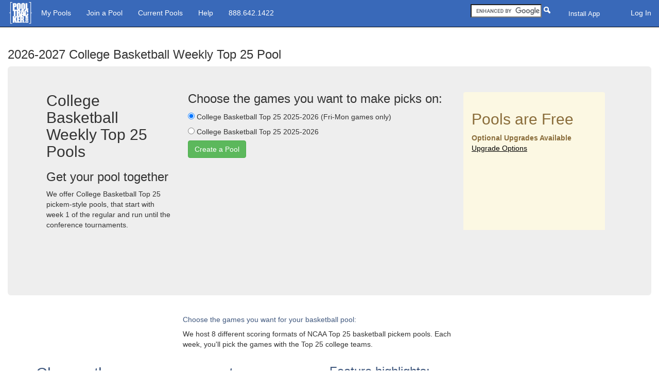

--- FILE ---
content_type: text/html
request_url: https://haywardlumber.pooltracker.com/game_info/ncaa-basketball-top-25-pickem.asp
body_size: 9269
content:

<!DOCTYPE html>
<html lang="en">
  <head>
    <meta charset="utf-8">
    <meta http-equiv="X-UA-Compatible" content="IE=edge">
    <meta name="viewport" content="width=device-width, initial-scale=1">
    <!-- The above 3 meta tags *must* come first in the head; any other head content must come *after* these tags -->
    
    
    
	<title>2026 College Basketball Weekly Top 25 Pool</title>
	<meta http-equiv="content-type" content="text/html;charset=utf-8">
    
      
	<meta name="description" content="College Basketball Weekly Top 25 Pools with Pooltracker.com is the leading provider of online basketball office pool picks. We offer the best College Top 25 2026-2027 basketball pool with online office pool web app for betting on and tracking the games." />
	<meta name="keywords" content="college basketball 2026-2027, Top 25, ncaa basketball, basketball pickem pool" />
    <meta property="og:description" content="College Basketball Weekly Top 25 Pools with Pooltracker.com is the leading provider of online basketball office pool picks. We offer the best College Top 25 2026-2027 basketball pool with online office pool web app for betting on and tracking the games." />
    <meta property="og:keywords" content="college basketball 2026-2027, Top 25, ncaa basketball, basketball pickem pool" />
    <meta property="og:locale" content="en_US" />


    
    <meta property="twitter:site" content="@pooltrackercs" />
    <meta name="twitter:creator" content="@harrijon" />
    <meta property="twitter:card" content="summary" />
    
      
	<meta name="robots" content="follow,index" />
	<meta name="revisit-after" content="7 days" />
      

    <meta name="mobile-web-app-capable" content="yes">
    <meta name="apple-mobile-web-app-capable" content="yes">
    <meta name="application-name" content="Pooltracker">
    <meta name="apple-mobile-web-app-title" content="Pooltracker">
    <meta name="theme-color" content="#3969b9">
    <meta name="msapplication-navbutton-color" content="#3969b9">
    <meta name="apple-mobile-web-app-status-bar-style" content="default">
    <meta name="msapplication-starturl" content="/_pwa/index.html">


    <link rel="icon" type="image/png" href="/favicon-32x32.png?v1l" sizes="32x32">
    <link rel="icon" type="image/png" href="/favicon-16x16.png?v1l" sizes="16x16">
    <link rel="manifest" href="/manifest.json?v=v1l">
    <link rel="mask-icon" href="/safari-pinned-tab.svg?v1l" color="#3969b9">
    <link rel="shortcut icon" href="/favicon.ico?v1l">

    <link type="image/png" rel="apple-touch-icon" href="/apple-touch-icon.png?v1l">
    <link type="image/png" rel="apple-touch-icon" sizes="152x152" href="/apple-touch-icon.png?v1l">
    <link type="image/png" rel="apple-touch-icon" sizes="180x180" href="/apple-touch-icon.png?v1l">
    <link type="image/png" rel="apple-touch-icon" sizes="167x167" href="/apple-touch-icon.png?v1l">

    <link rel="apple-touch-startup-image" href="/images/2019/AppImages/ios/ios-launchimage-640-1136.png?v1l" media="(device-width: 320px) and (device-height: 568px) and (-webkit-device-pixel-ratio: 2) and (orientation: portrait)">
    <link rel="apple-touch-startup-image" href="/images/2019/AppImages/ios/ios-launchimage-750-1334.png?v1l" media="(device-width: 375px) and (device-height: 667px) and (-webkit-device-pixel-ratio: 2) and (orientation: portrait)">
    <link rel="apple-touch-startup-image" href="/images/2019/AppImages/ios/ios-launchimage-1242-2208.png?v1l" media="(device-width: 414px) and (device-height: 736px) and (-webkit-device-pixel-ratio: 3) and (orientation: portrait)">
    <link rel="apple-touch-startup-image" href="/images/2019/AppImages/ios/ios-launchimage-1125-2436.png?v1l" media="(device-width: 375px) and (device-height: 812px) and (-webkit-device-pixel-ratio: 3) and (orientation: portrait)">
    <link rel="apple-touch-startup-image" href="/images/2019/AppImages/ios/ios-launchimage-1536-2048.png?v1l" media="(min-device-width: 768px) and (max-device-width: 1024px) and (-webkit-min-device-pixel-ratio: 2) and (orientation: portrait)">
    <link rel="apple-touch-startup-image" href="/images/2019/AppImages/ios/ios-launchimage-1668-2224.png?v1l" media="(min-device-width: 834px) and (max-device-width: 834px) and (-webkit-min-device-pixel-ratio: 2) and (orientation: portrait)">
    <link rel="apple-touch-startup-image" href="/images/2019/AppImages/ios/ios-launchimage-2048-2732.png?v1l" media="(min-device-width: 1024px) and (max-device-width: 1024px) and (-webkit-min-device-pixel-ratio: 2) and (orientation: portrait)">

<script>
    if ('serviceWorker' in navigator) {
        navigator.serviceWorker.register('/service-worker.js?v=1.v1l', { scope: '/' })
        .then(() => console.log('service worker installed'))
        .catch(err => console.log('Error', err));
    }
</script>

        


    <meta name="title" content="2026 College Basketball Weekly Top 25 Pool" />
    <meta property="og:title" content="2026 College Basketball Weekly Top 25 Pool" />
    <meta property="twitter:title" content="2026 College Basketball Weekly Top 25 Pool" />
    <meta property="twitter:description" content="College Basketball Weekly Top 25 Pools with Pooltracker.com is the leading provider of online basketball office pool picks. We offer the best College Top 25 2026-2027 basketball pool with online office pool web app for betting on and tracking the games." />
    

    <link rel="image_src" href="https://www.pooltracker.com/images/2016/pt_logo_inv_1000x1000_2016-12-16.jpg" />
    <meta property="og:image" content="https://www.pooltracker.com/images/2016/pt_logo_inv_1000x1000_2016-12-16.jpg" />
    <meta name="twitter:image" content="https://www.pooltracker.com/images/2016/pt_logo_inv_1000x1000_2016-12-16.jpg" />

    <meta property="article:publisher" content="https://www.facebook.com/Pooltracker/" />
    <meta property="fb:app_id" content="184366478258840" />
    <meta property="og:site_name" content="Pooltracker.com - Office Pools" />
    <meta property="og:url" content="https://www.pooltracker.com/" />


	<link rel="meta" href="https://www.pooltracker.com/labels.rdf" type="application/rdf+xml" title="ICRA labels" />
	<link href="https://plus.google.com/111672716260040690195" rel="publisher" />
	<meta http-equiv="PICS-Label" content='(PICS-1.1 "http://www.classify.org/safesurf/" L gen true for "http://www.pooltracker.com" r (SS~~000 6 SS~~00A 1))' />

    <link rel="p3pv1" href="/w3c/p3p.xml" />	
    
      
	<!-- Bootstrap -->
<style id="criticalBootstrap"> html {font-family: sans-serif;-ms-text-size-adjust: 100%;-webkit-text-size-adjust: 100%;}body {margin: 0;}nav {display: block;}a {background-color: transparent;}b {font-weight: 700;}h1 {font-size: 2em;margin: 0.67em 0;}img {border: 0;}hr {-webkit-box-sizing: content-box;-moz-box-sizing: content-box;box-sizing: content-box;height: 0;}button, input {color: inherit;font: inherit;margin: 0;}button {overflow: visible;}button {text-transform: none;}button {-webkit-appearance: button;}button::-moz-focus-inner, input::-moz-focus-inner {border: 0;padding: 0;}input {line-height: normal;}* {-webkit-box-sizing: border-box;-moz-box-sizing: border-box;box-sizing: border-box;}:after, :before {-webkit-box-sizing: border-box;-moz-box-sizing: border-box;box-sizing: border-box;}html {font-size: 10px;}body {font-family: "Helvetica Neue", Helvetica, Arial, sans-serif;font-size: 14px;line-height: 1.42857143;color: #333;background-color: #fff;}button, input {font-family: inherit;font-size: inherit;line-height: inherit;}a {color: #337ab7;text-decoration: none;}img {vertical-align: middle;}.img-circle {border-radius: 50%;}hr {margin-top: 20px;margin-bottom: 20px;border: 0;border-top: 1px solid #eee;}.sr-only {position: absolute;width: 1px;height: 1px;padding: 0;margin: -1px;overflow: hidden;clip: rect(0, 0, 0, 0);border: 0;}h1, h2, h3 {font-family: inherit;font-weight: 500;line-height: 1.1;color: inherit;}h1, h2, h3 {margin-top: 20px;margin-bottom: 10px;}h1 {font-size: 36px;}h2 {font-size: 30px;}h3 {font-size: 24px;}p {margin: 0 0 10px;}.small {font-size: 85%;}.text-center {text-align: center;}ul {margin-top: 0;margin-bottom: 10px;}.container {padding-right: 15px;padding-left: 15px;margin-right: auto;margin-left: auto;}@media (min-width: 768px) {.container {width: 750px;}.jumbotron .h1, .jumbotron h1 {font-size: 63px;}.container-fluid .jumbotron {padding-right: 60px;padding-left: 60px;}.jumbotron {padding-top: 48px;padding-bottom: 48px;}.col-sm-4 {width: 33.33333333%;}}@media (min-width: 992px) {.container {width: 970px;}}@media (min-width: 1200px) {.container {width: 1170px;}.jumbotron .container {min-height:385px;}}.container-fluid {padding-right: 15px;padding-left: 15px;margin-right: auto;margin-left: auto;}.row {margin-right: -15px;margin-left: -15px;width: 100%;}.col-lg-4, .col-md-12 {padding-right: 15px;padding-left: 15px;}@media (min-width: 992px) {[class*="col-"] {float: left;position: relative;min-height: 1px;padding-right: 15px;padding-left: 15px;}.col-lg-2, .col-md-2 {width: 16.66666667%;}.col-md-3 {width: 25%;}.col-lg-4, .col-md-4 {width: 33.33333333%;}.col-lg-6, .col-md-6 {width: 50%;}.col-lg-8, .col-md-8 {width: 66.66666667%;}.col-md-12 {width: 100%;}.col-md-offset-1 {margin-left: 8.33333333%;}.col-md-offset-2 {margin-left: 16.66666667%;}.col-md-offset-3 {margin-left: 25%;}}.btn {display: inline-block;margin-bottom: 0;font-weight: 400;text-align: center;white-space: nowrap;vertical-align: middle;-ms-touch-action: manipulation;touch-action: manipulation;background-image: none;border: 1px solid transparent;padding: 6px 12px;font-size: 14px;line-height: 1.42857143;border-radius: 4px;}.btn-default {color: #333;background-color: #fff;border-color: #ccc;}.btn-primary {color: #fff;background-color: #337ab7;border-color: #2e6da4;}.btn-success {color: #fff;background-color: #5cb85c;border-color: #4cae4c;}.btn-info {color: #fff;background-color: #5bc0de;border-color: #46b8da;}.collapse {display: none;}.nav {padding-left: 0;margin-bottom: 0;list-style: none;}.nav > li {position: relative;display: block;}.nav > li > a {position: relative;display: block;padding: 10px 15px;}.navbar {position: relative;min-height: 50px;margin-bottom: 20px;border: 1px solid transparent;}@media (min-width: 768px) {.navbar {border-radius: 4px;}}@media (min-width: 768px) {.navbar-header {float: left;}}.navbar-collapse {padding-right: 15px;padding-left: 15px;overflow-x: visible;border-top: 1px solid transparent;-webkit-box-shadow: inset 0 1px 0 rgba(255, 255, 255, 0.1);box-shadow: inset 0 1px 0 rgba(255, 255, 255, 0.1);-webkit-overflow-scrolling: touch;}@media (min-width: 768px) {.navbar-collapse {width: auto;border-top: 0;-webkit-box-shadow: none;box-shadow: none;}.navbar-collapse.collapse {display: block !important;height: auto !important;padding-bottom: 0;overflow: visible !important;}.navbar-static-top .navbar-collapse {padding-right: 0;padding-left: 0;}}.container-fluid > .navbar-collapse, .container-fluid > .navbar-header {margin-right: -15px;margin-left: -15px;}@media (min-width: 768px) {.container-fluid > .navbar-collapse, .container-fluid > .navbar-header {margin-right: 0;margin-left: 0;}}.navbar-static-top {z-index: 1000;border-width: 0 0 1px;}@media (min-width: 768px) {.navbar-static-top {border-radius: 0;}}.navbar-toggle {position: relative;float: right;padding: 9px 10px;margin-right: 15px;margin-top: 8px;margin-bottom: 8px;background-color: transparent;background-image: none;border: 1px solid transparent;border-radius: 4px;}.navbar-toggle .icon-bar {display: block;width: 22px;height: 2px;border-radius: 1px;}.navbar-toggle .icon-bar + .icon-bar {margin-top: 4px;}@media (min-width: 768px) {.navbar-toggle {display: none;}}.navbar-nav {margin: 7.5px -15px;}.navbar-nav > li > a {padding-top: 10px;padding-bottom: 10px;line-height: 20px;}@media (min-width: 768px) {.navbar-nav {float: left;margin: 0;}.navbar-nav > li {float: left;}.navbar-nav > li > a {padding-top: 15px;padding-bottom: 15px;}}.navbar-form {padding: 10px 15px;margin-right: -15px;margin-left: -15px;border-top: 1px solid transparent;border-bottom: 1px solid transparent;-webkit-box-shadow: inset 0 1px 0 rgba(255, 255, 255, 0.1), 0 1px 0 rgba(255, 255, 255, 0.1);box-shadow: inset 0 1px 0 rgba(255, 255, 255, 0.1), 0 1px 0 rgba(255, 255, 255, 0.1);margin-top: 8px;margin-bottom: 8px;}@media (min-width: 768px) {.navbar-form {width: auto;padding-top: 0;padding-bottom: 0;margin-right: 0;margin-left: 0;border: 0;-webkit-box-shadow: none;box-shadow: none;}}@media (min-width: 768px) {.navbar-left {float: left !important;}.navbar-right {float: right !important;margin-right: -15px;}.navbar-right ~ .navbar-right {margin-right: 0;}}.navbar-inverse {background-color: #222;border-color: #080808;}.navbar-inverse .navbar-nav > li > a {color: #9d9d9d;}.navbar-inverse .navbar-toggle {border-color: #333;}.navbar-inverse .navbar-toggle .icon-bar {background-color: #fff;}.navbar-inverse .navbar-collapse, .navbar-inverse .navbar-form {border-color: #101010;}.navbar-inverse .navbar-link {color: #9d9d9d;}.container-fluid:after, .container-fluid:before, .container:after, .container:before, .nav:after, .nav:before, .navbar-collapse:after, .navbar-collapse:before, .navbar-header:after, .navbar-header:before, .navbar:after, .navbar:before, .row:after, .row:before {display: table;content: " ";}.container-fluid:after, .container:after, .nav:after, .navbar-collapse:after, .navbar-header:after, .navbar:after, .row:after {clear: both;}@-ms-viewport {width: device-width;}.visible-xs {display: none !important;}@media (max-width: 767px) {.visible-xs {display: block !important;}}.top-buffer {margin-top: 20px;}.well {min-height: 20px;padding: 19px;margin-bottom: 20px;}[class*="col-"] {margin-bottom: -99999px;padding-bottom: 99999px;}.jumbotron {padding-top: 30px;padding-bottom: 30px;margin-bottom: 30px;color: inherit;background-color: #eee;}.jumbotron .container {max-width: 100%;}.alert {padding: 15px;margin-bottom: 20px;border: 1px solid transparent;border-radius: 4px;}</style>

<noscript>
        <!-- Latest compiled and minified CSS -->
        <link rel="stylesheet" href="https://stackpath.bootstrapcdn.com/bootstrap/3.4.1/css/bootstrap.min.css" integrity="sha384-HSMxcRTRxnN+Bdg0JdbxYKrThecOKuH5zCYotlSAcp1+c8xmyTe9GYg1l9a69psu" crossorigin="anonymous">
</noscript>

    <link rel="canonical" href="https://www.pooltracker.com/game_info/ncaa-basketball-top-25-pickem.asp" />
    <meta property="twitter:url" content="https://www.pooltracker.com/game_info/ncaa-basketball-top-25-pickem.asp" />
    
    
      
<link href="/cdn/Scripts/magnific-popup-master/dist/magnific-popup-pt.css" rel="stylesheet">

<link href="/css/pt-2018-07.min.css" rel="stylesheet">
<link href="/css/pt-mobile_2016-12.min.css" media="screen and (max-width: 767px)" rel="stylesheet"/>
<link href="/css/print_bootstrap3-fix_2016-08.min.css" type="text/css" rel="stylesheet" media="print" />
<link href="/css/print_2016-08a.min.css" type="text/css" rel="stylesheet" media="print" />
<style>div#mainContentRow{margin-right: 0px;width: auto;}div#content{padding-right: 0px;}</style>


    <!--[if lt IE 9]>
      <script src="https://oss.maxcdn.com/html5shiv/3.7.2/html5shiv.min.js"></script>
      <script src="https://oss.maxcdn.com/respond/1.4.2/respond.min.js"></script>
    <![endif]-->
    <style>
    @media print and (-ms-high-contrast: none), (-ms-high-contrast: active) {
    div.printWarning {display:block !important;}
    }
    </style>





	</head>
	<body >
	    <div class="container"><span class="skiplink-text"><a id="skippy" class="sr-only sr-only-focusable" href="#content">Skip to main content</a></span></div>

 <!-- master nav -->
 <nav class="navbar navbar-static-top navbar-inverse bs-docs-nav" id="topnavbar" role="banner">
  <div class="container-fluid">
    <div class="navbar-header">
      <button class="navbar-toggle collapsed" type="button" data-toggle="collapse" data-target=".bs-navbar-collapse" aria-expanded="false" aria-controls="topnavbar">
        <span class="sr-only">Toggle navigation</span>
        <span class="icon-bar"></span>
        <span class="icon-bar"></span>
        <span class="icon-bar"></span>
      </button>
        <a href="/" class="navbar-left"><img src="/images/2016/pt_logo_trans_50x50.png?1a" id="logo" alt="Pooltracker Logo" width="50" height="50" /></a>               
        <a href="/w/menu.asp" class="navbar-link visible-xs pad-left" style="">My Pools</a>
        <a href="/common/install-app.asp" class="navbar-link visible-xs pad-left thickbox" style="">Install App</a>
        </div>
    <div class="collapse navbar-collapse bs-navbar-collapse">
      <ul class="nav navbar-nav">
            <li><a href="/w/menu.asp">My Pools</a></li>
            <li><a href="/join.asp">Join a Pool</a></li>
            <li><a href="/game_info/index.asp">Current Pools</a></li>
            
            
            <li><a target="_blank" href="/help.asp">Help</a></li>
            <li><a>888.642.1422</a></li>
      </ul>
      <ul class="nav navbar-nav navbar-right">
        <li><a href="/common/install-app.asp" class="navbar-link pad-left thickbox" style=""><span class="small"><span class="small">Install App</span></span></a></li>
        <li><a></a></li>
        <li><a href="/w/login.asp">Log In</a></li>
      </ul>
       <div class="navbar-form navbar-right" title="Search - asxljw">
        
<form action="//www.pooltracker.com/googlesearch.asp" id="cse-search-box">
  <div>
    <input type="hidden" name="cx" value="partner-pub-6766900699912074:3818861695" />
    <input type="hidden" name="cof" value="FORID:10" />
    <input type="hidden" name="ie" value="UTF-8" />
    <div style="height:22px;"><input type="text" name="q" size="15" /><input type="image" name="sa" src="/images/buttons/search.png" style="width:22px;height:22px;float:right;clear:none;" title="Search" alt="search" /></div>
  </div>
</form>



       </div>
    </div>
  </div>
</nav>	
  





<!-- Start body Content -->
    <div class="container-fluid" id="content" tabindex="-1">


      <div class="row" id="mainContentRow">





<!-- Begin Content -->



        <div class="col-md-12" id="mainContent">

        <h3>2026-2027 College Basketball Weekly Top 25 Pool</h3>




<a name="top"></a>


    <div class="jumbotron">
        <div class="container">
            <div class="row">
                <div class="col-md-3">
                    <h2>College Basketball Weekly Top 25 Pools</h2>
		            <h3>Get your pool together</h3>
		            We offer College Basketball Top 25 pickem-style pools, that start with week 1 of the regular and run until the conference tournaments.
                </div>
                <div class="col-md-6">
                    <h3>Choose the games you want to make picks on:</h3>
                    <form action="/create_pool.asp" method="get" id="Form1">
                    <input type="radio" name="tourneyid" checked value="1795" />&nbsp;College Basketball Top 25 2025-2026 (Fri-Mon games only)<div style="height:7px;">&nbsp;</div><input type="radio" name="tourneyid" value="1796" />&nbsp;College Basketball Top 25 2025-2026<div style="height:7px;">&nbsp;</div>

                    <input type="submit" class="btn btn-success" value="Create a Pool" />
                    </form>
                </div>
                <div class="col-md-3 top-buffer alert alert-warning">
                    <h2>Pools are Free</h2><b>Optional Upgrades Available</b><br />
		
		            <a href="/game_info/pricing.asp?t=1795,1796"><span style="color:#000;text-decoration:underline;">Upgrade Options</span></a>
                </div>
            </div>
        </div>
    </div>



    <div class="container">
        <div class="row">
            <div class="col-md-6 col-md-offset-3">
                <h5 style="color:#40587E;">Choose the games you want for your basketball pool:</h5>
                We host 8 different scoring formats of NCAA Top 25 basketball pickem pools.  Each week, you'll pick the games with the Top 25 college teams. <p />
            </div>
        </div>

        <div class="row">
            <div class="col-md-6">
                <h2 style="color:#40587E;">Choose the games you want:</h2>
                <form action="/create_pool.asp" method="get" id="eForm1">
                <input type="radio" name="tourneyid" checked value="1795" />&nbsp;College Basketball Top 25 2025-2026 (Fri-Mon games only)<br /><br /><input type="radio" name="tourneyid" value="1796" />&nbsp;College Basketball Top 25 2025-2026<br /><br />

                    <input type="submit" class="btn btn-success" value="Create a Pool" />
                </form>
            </div>
            <div class="col-md-6">
                <h3 style="color:#40587E;">Feature highlights:</h3>
                
                <ul>
                <li>Commissioners can customize picks deadlines<br />&nbsp;</li>
                <li>Commissioners can edit anyone's picks at any time<br />&nbsp;</li>
                <li>Players can view everyone's picks (after picks deadline)<br />&nbsp;</li>
                <li>Players can add additional sets of picks</li>
                </ul>
                <br /><br />
                <a href="/game_info/pricing.asp?t=1795,1796">Upgrade Options</a>
            </div>
        </div>

        <div class="row">
            <div class="col-md-6 col-md-offset-3">


<a name="related"><div class="pad_bottom"><h1>Related pools</h1></div></a>
<p />


	<div class="pad_left">&raquo;
		<a href="/game_info/ncaa-basketball.asp">College Basketball</a>
	</div>

    <div class="pad_left">&raquo;
		<a href="/game_info/ACC-basketball.asp">ACC College Basketball</a>
	</div>

<p />


</div>

        </div>
    </div>

    <div class="container top-buffer alert alert-info">
        <div class="row">
            <div class="col-md-8 col-md-offset-2 text-center">

            <b>Our Pickem Pool Expertise</b>
            <br />
            We've been hosting college basketball pools on the Internet for years!
            <p />&nbsp;<p />
            <p />&nbsp;<p />
            </div>
        </div>
    </div>








<!-- End Content -->






    </div>  <!-- /col * -->
   </div>  <!-- /row -->




	<!-- Footer -->

	<div class="row footer">
	  <div class="col-sm-12">
        <p class="pull-right"><a class="btn btn-link" href="#">Back to top</a></p>
	<p><a class="btn btn-link" href="/">Home</a> &middot; <a class="btn btn-link" href="/contact_us.asp">Contact Us</a> &middot; <a class="btn btn-link" href="/help.asp">Help</a> &middot; <a class="btn btn-link" href="/site_map.asp">Site Map</a> &middot; <a class="btn btn-link" href="/terms_of_service.asp">Terms of Service</a> &middot; <a class="btn btn-link" href="/privacy_policy.asp">Privacy Policy</a> &middot; <a class="btn btn-link" href="/privacy-dnsmi.asp">Do Not Sell My Information</a> </p>
	
	<p><a class="btn btn-link" href="/game_info/index.asp">Current Pools</a> &middot; <a class="btn btn-link" href="/game_info/football-pool.asp">Office Football Pool Methodology</a> &middot; <a class="btn btn-link" href="/game_info/nfl-pool.asp">Pro Football Pickem</a> &middot; <a class="btn btn-link" href="/game_info/college_bowl_challenge_pickem.asp">College Bowl Pickem</a> &middot; <a class="btn btn-link" href="/game_info/college-football-pickem.asp">College Football Pickem</a> &middot; <a class="btn btn-link" href="/list-of-games.asp">List of Games</a> </p>  
<div style="clear:both;"></div>

	<br />For Amusement Only<br />&copy; 2026 POOLTRACKER, LLC. All Rights Reserved. All logos and trademarks are the property of their respective owners.
    
	</div>  <!-- /col -->
    </div>  <!-- /row -->
    <div class="row footer">
        <div class="col-md-2">
            <h4>Basketball</h4>
            <a class="btn btn-link" href="/game_info/march_madness.asp">March Madness Bracket</a><br />
            <a class="btn btn-link" href="/game_info/march_madness_womens.asp">Women's March Madness Bracket</a><br />
            <a class="btn btn-link" href="/game_info/march_madness_pickem.asp">March Tournament Pickem</a><br />
            <a class="btn btn-link" href="/game_info/march_madness_16.asp">March Sweet 16 Bracket</a><br />
            <a class="btn btn-link" href="/game_info/nba_pickem.asp">NBA Regular Season</a><br />
            <a class="btn btn-link" href="/game_info/nba_playoffs_pickem.asp">NBA Playoffs</a><br />
            <a class="btn btn-link" href="/game_info/ncaa-basketball-top-25-pickem.asp">College Basketball Top 25</a><br />
            <a class="btn btn-link" href="/game_info/ACC-basketball.asp">ACC Conference Basketball Pickem</a><br />
            <a class="btn btn-link" href="/game_info/basketball-conference-tournaments.asp">Conference Basketball Tournaments Pickem</a><br />
        </div>

        <div class="col-md-2">
            <h4>Pro Football</h4>
            <a class="btn btn-link" href="/game_info/nfl-pick-6.asp">NFL Pick 6</a><br />
            <a class="btn btn-link" href="/game_info/nfl-pool.asp">NFL Office Pool</a><br />
            <a class="btn btn-link" href="/game_info/nfl-survivor-streak-pool.asp">NFL Survivor</a><br />
            <a class="btn btn-link" href="/game_info/nfl-playoffs-bracket.asp">NFL Playoffs Bracket</a><br />
            <a class="btn btn-link" href="/game_info/nfl-playoffs-pickem.asp">NFL Playoffs</a><br />
            <a class="btn btn-link" href="/game_info/squares-pool.asp">Super Bowl Squares online</a><br />
            <a class="btn btn-link" href="/game_info/super_bowl.asp">Super Bowl Prop Questions Pool</a><br />
            <a class="btn btn-link" href="/game_info/nfl-draft-order.asp">NFL Draft Order</a><br />
            <a class="btn btn-link" href="/game_info/cfl_pickem.asp">CFL Pick em Pools</a><br />
        </div>

        <div class="col-md-2">
            <h4>College Football</h4>
            <a class="btn btn-link" href="/game_info/cfp-bracket.asp">CFP Bracket Pool</a><br />
            <a class="btn btn-link" href="/game_info/college-football-pickem.asp">College Football Pickem Pools</a><br />
            <a class="btn btn-link" href="/game_info/college_bowl_challenge_pickem.asp">College Bowl Games</a><br />
            <a class="btn btn-link" href="/game_info/ncaa-top-25.asp">NCAA Top 25 Pickem</a><br />
            <a class="btn btn-link" href="/game_info/acc_pickem.asp">ACC Football Pickem</a><br />
            <a class="btn btn-link" href="/game_info/big_ten_pickem.asp">Big Ten Football Pickem</a><br />
            <a class="btn btn-link" href="/game_info/sec_pickem.asp">SEC Football Pickem</a><br />
        </div>

        <div class="col-md-2">
            <h4>Soccer</h4>
            <a class="btn btn-link" href="/game_info/english-premier-league-predictor.asp">English Premier League Predictor</a><br />
            <a class="btn btn-link" href="/game_info/champions-league-predictor.asp">UEFA Champions League</a><br />
            <a class="btn btn-link" href="/game_info/mls_pickem.asp">MLS Regular Season and Playoffs</a><br />
            <a class="btn btn-link" href="/game_info/euro-cup-2028-pickem.asp">UEFA Euro Cup 2028</a><br />
            <!--<a class="btn btn-link" href="/game_info/liga-mx.asp">Liga MX - Apertura y Clausura</a><br />-->
            <a class="btn btn-link" href="/game_info/la-liga-predictor.asp">La Liga - Spanish Primera Division</a><br />
            <a class="btn btn-link" href="/game_info/copa-libertadores.asp">Copa Libertadores</a><br />
            <a class="btn btn-link" href="/game_info/copa-america.asp">Copa America 2028</a><br />
            <a class="btn btn-link" href="/game_info/gold-cup.asp">CONCACAF - Gold Cup 2025</a><br />
            <a class="btn btn-link" href="/game_info/fifa-club-world-cup.asp">FIFA - Club World Cup 2025</a><br />
            <a class="btn btn-link" href="/game_info/world-cup.asp">World Cup 2026</a><br />
            <a class="btn btn-link" href="/game_info/world-cup-bracket.asp">World Cup 2026 Bracket</a><br />
            <a class="btn btn-link" href="/game_info/world-cup-pickem.asp">World Cup 2026 Pick em</a><br />
            <a class="btn btn-link" href="/game_info/womens_world_cup.asp">Womens World Cup 2027</a><br />
        </div>



        <div class="col-md-2">
            <h4>Hockey</h4>
            <a class="btn btn-link" href="/game_info/nhl-hockey-pool.asp">Regular Season NHL Hockey Pool</a><br />
            <a class="btn btn-link" href="/game_info/nhl_stanley_cup_playoffs_pickem.asp">NHL Playoffs Bracket Challenge</a><br />

            <h4>Baseball</h4>
            <a class="btn btn-link" href="/game_info/mlb_pickem.asp">MLB Baseball Regular Season</a><br />
            <a class="btn btn-link" href="/game_info/mlb_playoffs_pickem.asp">MLB Baseball Playoffs Pickem</a><br />
        </div>

        <div class="col-md-2">
            <h4>Cricket</h4>
            <a class="btn btn-link" href="/game_info/ipl-cricket.asp">IPL Cricket Pool</a><br />
            <a class="btn btn-link" href="/game_info/cricket-world-cup.asp">ICC Cricket World Cup Pool</a><br />


        </div>



    </div>  <!-- /row -->
    
    <!-- End Footer -->
    
    

	

        

<!-- Global site tag (gtag.js) - Google Analytics -->
<script async src="https://www.googletagmanager.com/gtag/js?id=G-RV2RW740FK"></script>
<script>
    window.dataLayer = window.dataLayer || [];
    function gtag() { dataLayer.push(arguments); }
    gtag('js', new Date());


    gtag('config', 'G-RV2RW740FK', {
        'custom_map': { 'dimension1': 'ServerName', 'dimension2': 'domain', 'dimension3': 'ServerType' },
        cookie_flags: 'max-age=7200;secure;samesite=none'
    });

    gtag('event', 'pageview', { 'ServerName': 'asxljw', 'domain': 'pooltracker', 'ServerType': 'Sports' }, { 'send_to': 'G-RV2RW740FK' });




    function trackJavaScriptError(e) {
        var ie = window.event || {},
            errMsg = e.message || ie.errorMessage;
        var errSrc = window.location.href + ' | ' + (e.filename || ie.errorUrl) + ': ' + (e.lineno || ie.errorLine);
        gtag('event', 'exception', { 'description': errMsg + ' - errSrc: ' + errSrc }, { 'send_to': 'G-RV2RW740FK' });
    }
    if (window.addEventListener) {
        window.addEventListener('error', trackJavaScriptError, false);
    } else if (window.attachEvent) {
        window.attachEvent('onerror', trackJavaScriptError);
    } else {
        window.onerror = trackJavaScriptError;
    }
</script>
<script async src="https://www.googletagmanager.com/gtag/js?id=G-2D7WJSJLHW"></script>
<script>
    window.dataLayer = window.dataLayer || [];
    function gtag() { dataLayer.push(arguments); }
    gtag('js', new Date());

    gtag('config', 'G-2D7WJSJLHW');

</script>




<div class="noPrint" style="margin-top:40px;text-align:center;">
SN: asxljw
</div>

  </div>  <!-- /container-fluid -->


<script src="https://ajax.googleapis.com/ajax/libs/jquery/3.5.1/jquery.min.js" integrity="sha256-9/aliU8dGd2tb6OSsuzixeV4y/faTqgFtohetphbbj0= sha384-ZvpUoO/+PpLXR1lu4jmpXWu80pZlYUAfxl5NsBMWOEPSjUn/6Z/hRTt8+pR6L4N2 sha512-bLT0Qm9VnAYZDflyKcBaQ2gg0hSYNQrJ8RilYldYQ1FxQYoCLtUjuuRuZo+fjqhx/qtq/1itJ0C2ejDxltZVFg==" crossorigin="anonymous"></script>


<!-- Latest compiled and minified JavaScript -->
<script defer src="https://stackpath.bootstrapcdn.com/bootstrap/3.4.1/js/bootstrap.min.js" integrity="sha384-aJ21OjlMXNL5UyIl/XNwTMqvzeRMZH2w8c5cRVpzpU8Y5bApTppSuUkhZXN0VxHd" crossorigin="anonymous"></script>
    
<script defer type="text/javascript" src="/cdn/Scripts/date.format.min.js"></script>
<script defer type="text/javascript" src="/cdn/Scripts/TimeZoneLocalization.min.js"></script>


<script type="text/javascript" src="//www.google.com/coop/cse/brand?form=cse-search-box&amp;lang=en"></script>


<script type="text/javascript">
    tweetmeme_url = "https://www.pooltracker.com/";
</script>       


<script defer type="text/javascript" src="/cdn/Scripts/jquery.doubleScroll.min.js"></script>
<script defer src="/cdn/Scripts/magnific-popup-master/dist/jquery.magnific-popup.min.js"></script>
<script defer type="text/javascript" src="/cdn/Scripts/jquery.cookie.min.js"></script>

<script defer type="text/javascript">
    if (typeof RunAfterjQ === "function") {
        RunAfterjQ();
    }
    jQuery(document).ready(function () {
        jQuery('.thickbox').magnificPopup({
            type: 'iframe',
            midClick: true,
            closeBtnInside: true
        });
        jQuery('.thickbox.modal').magnificPopup({
            type: 'iframe',
            modal: true
        });
        jQuery('.open-popup-link').magnificPopup({
            type: 'iframe',
            midClick: true
        });
        jQuery('.open-popup-link-inline').magnificPopup({
            type: 'inline',
            midClick: true
        });
        jQuery('.thickboximage').magnificPopup({
            type: 'image'
        });
        jQuery(".double-scroll").doubleScroll();

        var p = window.location.pathname;
        jQuery(".nav-tabs li a").each(function (index, value) {
            var h = $(this).attr("href");

            if (h.indexOf(p) >= 0) {
                $(this).parent("li").addClass("active");
                return false;
            }
        });

        jQuery(".nav-tabs li a").each(function (index, value) {
            var h = $(this).attr("href");

            if (h.indexOf(p) >= 0) {
                $(this).parent("li").addClass("active");
                return false;
            }
        });

        var closedAlerts = $.cookie("closedAlerts");
        var nowDate = new Date().toISOString();

        $(".alert-dismissable").each(function (index, value) {

            var startDateStr = $(this).data("starts");
            var expireDateStr = $(this).data("expires");

            if ((startDateStr != null && startDateStr != "") && (expireDateStr != null && expireDateStr != "")) {

                var startDate = new Date(startDateStr).toISOString();
                var expireDate = new Date(expireDateStr).toISOString();

                if ((startDate < nowDate) && (nowDate < expireDate)) {
                    if (closedAlerts == null || closedAlerts.indexOf($(this).attr("id")) < 0) {
                        $(this).removeClass("hidden");
                    }
                }
            }
        });

        $("div.alert a.alert-close").click(function (e) {
            var c = $.cookie("closedAlerts");

            if (c == null) {
                c = $(this).parents("div.alert").attr("id");
            }
            else {
                c = c + "," + $(this).parents("div.alert").attr("id");
            }
            $.cookie("closedAlerts", c, { expires: 7, path: "/" });

        });

    });



    (function() {
    var cssMain = document.createElement('link');
        cssMain.href = 'https://stackpath.bootstrapcdn.com/bootstrap/3.4.1/css/bootstrap.min.css';
        cssMain.rel = 'stylesheet';
        cssMain.type = 'text/css';

    document.getElementsByTagName('head')[0].prepend(cssMain);

})();

</script>


    <script type="text/javascript">
        //<![CDATA[

        var __jsnlog_configure = function (JL) {
            //JL.setOptions({
            //    "defaultAjaxUrl": "//www.pooltracker.com/errors/jsnlog.logger",   
            //    "enabled": true,
            //    "maxMessages": 3,
            //    "disallow": /line number.+:0/gi
            //});
            var appender = JL.createAjaxAppender("jhappender");
            appender.setOptions({
                "disallow": /line number.+:0/gi
                //"level": 4000,
            });

            JL().setOptions({
                "appenders": [appender]
            });
        }; try { __jsnlog_configure(JL); } catch (e) { };
        //]]>
    </script>
    <script defer type="text/javascript" src="/cdn/Scripts/jsnlog_2.24.1/jsnlog.min.js"></script>

	<script>(function(){function c(){var b=a.contentDocument||a.contentWindow.document;if(b){var d=b.createElement('script');d.innerHTML="window.__CF$cv$params={r:'9c817b411c29b965',t:'MTc3MDExNzAyMg=='};var a=document.createElement('script');a.src='/cdn-cgi/challenge-platform/scripts/jsd/main.js';document.getElementsByTagName('head')[0].appendChild(a);";b.getElementsByTagName('head')[0].appendChild(d)}}if(document.body){var a=document.createElement('iframe');a.height=1;a.width=1;a.style.position='absolute';a.style.top=0;a.style.left=0;a.style.border='none';a.style.visibility='hidden';document.body.appendChild(a);if('loading'!==document.readyState)c();else if(window.addEventListener)document.addEventListener('DOMContentLoaded',c);else{var e=document.onreadystatechange||function(){};document.onreadystatechange=function(b){e(b);'loading'!==document.readyState&&(document.onreadystatechange=e,c())}}}})();</script></body>


	</html>




--- FILE ---
content_type: text/css
request_url: https://haywardlumber.pooltracker.com/css/pt-2018-07.min.css
body_size: 698
content:
footer,.footer{background-color:#d6d6d6;padding-top:40px;padding-bottom:40px}.navbar-inverse{background-image:none;background-color:#3969b9}.navbar-inverse .navbar-brand,.navbar-inverse .navbar-link,.navbar-inverse .navbar-nav>li>a{color:#fff}.navbar-inverse .navbar-link{font-size:large}.navbar-inverse .navbar-brand:hover,.navbar-inverse .navbar-nav>li>a:hover{color:#9d9d9d}.marketing .row .col-lg-4{background-color:#eee;opacity:.85;filter:alpha(opacity=85);-moz-opacity:.85}.nfl{background-image:url(/images/2012/fb_laces_851x315.png);background-color:#3969b9;background-size:100% 100%;margin:0 auto}.nfl .row .col-lg-4{height:315px}.SmackName{color:#00f;padding-right:7px;font-weight:bold}.SmackText{color:#121212}.SmackTimeText{font-size:xx-small;color:#a6a6a6;text-align:right}.whiteText{color:#fff}.boldwhite{color:#fff;font-weight:bold}.bggrey{background-color:#e6e6e6}.boldwhite a{text-decoration:none;color:#fff}.boldwhite a:hover{text-decoration:underline;color:#fff}.boldwhite a:visited{text-decoration:none;color:#fff}table td,table th{padding:5px}td.header_row,th.header_row,td.headerCell,th.headerCell{color:#fff;background-color:#3969b9;vertical-align:top !important}.bracket>tbody>tr>td{vertical-align:middle !important}a.headerCellLinks{color:#fff}a.headerCellLinks:hover{text-decoration:underline}.nav-pills.pt-subNav>li>a{text-decoration:underline}button,input,select,textarea{max-width:99%;color:#000}.top-buffer{margin-top:20px}.bottom-buffer{margin-bottom:20px}.pad-top{padding-top:10px}.pad-left{padding-left:20px}.row{overflow:hidden}[class*="col-"]{margin-bottom:-99999px;padding-bottom:99999px}.table-responsive{overflow-x:auto}@-moz-document url-prefix(){fieldset{display:table-cell;}}.bannerAd{border:solid 1px #e6e6e6;font-size:x-small;color:#808080}.awayTeam,.homeTeam{white-space:normal}.inline-popup{color:#fff;background-color:rgba(0,0,0,.8);position:relative;padding:20px;width:auto;max-width:500px;margin:20px auto}.mfp-close-btn-in .mfp-close{color:#c6c6c6 !important}.alert-link{text-decoration:underline}.alert-link:hover{text-decoration:none}

--- FILE ---
content_type: text/css
request_url: https://haywardlumber.pooltracker.com/css/pt-mobile_2016-12.min.css
body_size: -93
content:
.table-responsive>.table>tbody>tr>td.header_row,.table-responsive>.table>tbody>tr>th.header_row,.table-responsive>.table>tfoot>tr>td.header_row,.table-responsive>.table>tfoot>tr>th.header_row,.table-responsive>.table>thead>tr>td.header_row,.table-responsive>.table>thead>tr>th.header_row,.table-responsive>.table>tbody>tr>td.headerCell,.table-responsive>.table>tbody>tr>th.headerCell,.table-responsive>.table>tfoot>tr>td.headerCell,.table-responsive>.table>tfoot>tr>th.headerCell,.table-responsive>.table>thead>tr>td.headerCell,.table-responsive>.table>thead>tr>th.headerCell,td.header_row,th.header_row,td.headerCell,th.headerCell{white-space:normal}.awayTeam,.table-responsive>.table>tbody>tr>td.awayTeam,.homeTeam,.table-responsive>.table>tbody>tr>td.homeTeam{white-space:normal}.navbar-link.visible-xs{display:inline !important}

--- FILE ---
content_type: text/css
request_url: https://haywardlumber.pooltracker.com/css/print_2016-08a.min.css
body_size: 133
content:
div.footer,div.errorBox,.noPrint,.boxWithBorder,.hideOnPrint,ins,div[class*="habla"],div[class*="olark"]{display:none;visibility:hidden}.table-responsive,.double-scroll{overflow-x:visible;min-width:670px}body{font:8pt/11pt verdana}table.table{padding:1px;width:100%}th.header_row{font-weight:normal;font-size:smaller}td.data,td.data_row,tbody.data{font-size:6pt}a:link:after,a:visited:after,br:after{content:"" !important}.awayTeam,.table-responsive>.table>tbody>tr>td.awayTeam,.homeTeam,.table-responsive>.table>tbody>tr>td.homeTeam{white-space:nowrap;overflow:visible;width:20%}img.visible-xs{display:block !important}

--- FILE ---
content_type: application/javascript; charset=UTF-8
request_url: https://haywardlumber.pooltracker.com/cdn-cgi/challenge-platform/h/b/scripts/jsd/d251aa49a8a3/main.js?
body_size: 9425
content:
window._cf_chl_opt={AKGCx8:'b'};~function(E6,fn,fD,fR,fo,fU,fd,fW,E0,E1){E6=V,function(l,f,ED,E5,E,g){for(ED={l:345,f:201,E:283,g:245,j:358,x:294,T:307,B:203,c:289,h:268,H:274,m:251,J:333},E5=V,E=l();!![];)try{if(g=parseInt(E5(ED.l))/1*(parseInt(E5(ED.f))/2)+parseInt(E5(ED.E))/3*(-parseInt(E5(ED.g))/4)+parseInt(E5(ED.j))/5+parseInt(E5(ED.x))/6*(-parseInt(E5(ED.T))/7)+-parseInt(E5(ED.B))/8*(parseInt(E5(ED.c))/9)+parseInt(E5(ED.h))/10*(parseInt(E5(ED.H))/11)+parseInt(E5(ED.m))/12*(-parseInt(E5(ED.J))/13),g===f)break;else E.push(E.shift())}catch(j){E.push(E.shift())}}(P,258443),fn=this||self,fD=fn[E6(292)],fR=null,fo=fI(),fU=function(gs,gw,gN,gQ,gu,gR,EB,f,E,g,j){return gs={l:209,f:304,E:321,g:227,j:319,x:377,T:395},gw={l:373,f:262,E:409,g:406,j:192,x:298,T:409,B:192,c:281,h:371,H:409,m:192,J:365,A:355,z:218,G:365,y:376,L:215,C:313,S:210,a:281,b:210,k:416},gN={l:252},gQ={l:364},gu={l:264,f:247,E:410,g:227,j:252,x:210,T:369,B:293,c:302,h:293,H:302,m:318,J:273,A:409,z:218,G:302,y:364,L:403,C:281,S:364,a:391,b:189,k:192,O:184,v:212,K:364,Z:416,n:192,D:298,R:281,i:302,F:280,Q:393,N:275,s:273,M:193,I:190,o:388,U:347,d:225,W:413,X:357,Y:185,e:228,P0:339,P1:342,P2:222,P3:361,P4:184,P5:380,P6:281,P7:364,P8:262,P9:276,PP:411,PV:359,Pl:281,Pp:189,Pf:403,PE:218,Pg:409,Pq:212,Pj:218,Px:355,PT:218,PB:313,Pc:317,Ph:405,PH:279,Pm:232,PJ:197,PA:211,Pz:310,PG:219,Py:279,PL:232,PC:197,PS:331,Pa:335,Pb:310},gR={l:200,f:200,E:278,g:210,j:369,x:293,T:302,B:364,c:383,h:299,H:281,m:364,J:332,A:422,z:379,G:237,y:364,L:343,C:300,S:299,a:255,b:409,k:414,O:422,v:383,K:281,Z:379},EB=E6,f={'foURL':function(x,T){return x(T)},'MLaMP':EB(gs.l),'HNcIB':EB(gs.f),'LpfpS':EB(gs.E),'tGeqS':EB(gs.g),'HAYue':EB(gs.j),'oKfEf':function(T,B){return T-B},'qUAvU':function(T,B){return T|B},'ywADF':function(T,B){return T<<B},'tfjdH':function(T,B){return B&T},'rqiPQ':function(T,B){return T<B},'AFiPN':function(T,B){return T-B},'pqplQ':function(T,B){return B==T},'hAgLx':function(T,B){return T==B},'XiwvN':function(T,B){return T-B},'KfeDh':function(T,B){return T>B},'nQBzg':function(T,B){return B|T},'wbrKZ':function(T,B){return T|B},'AaFLy':function(T,B){return T<<B},'lOtlg':function(T,B){return B==T},'BJiTM':function(x,T){return x(T)},'cqeky':function(T,B){return T!=B},'sVsFw':function(T,B){return T>B},'OEKee':function(T,B){return B&T},'gbwIf':function(T,B){return T*B},'VuIpy':function(T,B){return T-B}},E=String[EB(gs.x)],g={'h':function(x,gn){return gn={l:218},null==x?'':g.g(x,6,function(T,Eh,B){if(Eh=V,B={'jvGZn':function(c,h){return c==h},'kJNCq':function(c,h){return c-h},'iiJAz':function(c,h){return c|h},'cfjOD':function(c,h){return h&c},'QFxNY':function(c,h){return c==h},'iXIVB':function(c,h){return c(h)},'dBLpy':function(c,h){return c|h},'UkJQs':function(c,h){return c<<h},'ezrcA':function(c,h,Ec){return Ec=V,f[Ec(gn.l)](c,h)},'ImhCY':function(c,h){return c<h}},f[Eh(gR.l)]===f[Eh(gR.f)])return Eh(gR.E)[Eh(gR.g)](T);else{if(Po[Eh(gR.j)][Eh(gR.x)][Eh(gR.T)](Pt,PU)){if(256>lz[Eh(gR.B)](0)){for(pK=0;pZ<pr;pD<<=1,B[Eh(gR.c)](pR,B[Eh(gR.h)](pi,1))?(pF=0,pu[Eh(gR.H)](pQ(pN)),pw=0):ps++,pn++);for(pM=pI[Eh(gR.m)](0),po=0;8>pt;pd=B[Eh(gR.J)](pW<<1.34,B[Eh(gR.A)](pX,1)),B[Eh(gR.z)](pY,pe-1)?(f0=0,f1[Eh(gR.H)](f2(f3)),f4=0):f5++,f6>>=1,pU++);}else{for(f7=1,f8=0;f9<fP;fl=ff|fp<<1,fE==B[Eh(gR.h)](fg,1)?(fq=0,fj[Eh(gR.H)](B[Eh(gR.G)](fx,fT)),fB=0):fc++,fh=0,fV++);for(fH=fm[Eh(gR.y)](0),fJ=0;16>fA;fG=B[Eh(gR.L)](B[Eh(gR.C)](fy,1),1.22&fL),B[Eh(gR.z)](fC,B[Eh(gR.S)](fS,1))?(fa=0,fb[Eh(gR.H)](B[Eh(gR.a)](fk,fO)),fv=0):fK++,fZ>>=1,fz++);}pL--,0==pC&&(pS=pa[Eh(gR.b)](2,pb),pk++),delete pO[pv]}else for(l6=l7[l8],l9=0;B[Eh(gR.k)](lP,lV);lp=B[Eh(gR.J)](lf<<1.74,B[Eh(gR.O)](lE,1)),B[Eh(gR.v)](lg,lq-1)?(lj=0,lx[Eh(gR.K)](lT(lB)),lc=0):lh++,lH>>=1,ll++);lm--,B[Eh(gR.Z)](0,lJ)&&lA++}})},'g':function(x,T,B,EH,H,J,A,z,G,y,L,C,S,O,K,Z,s,M,I,o,U,W,D,R,i,F,Q){if(EH=EB,H={'fDXsR':function(N,s,M,I,o){return N(s,M,I,o)},'NYWoU':EH(gu.l),'itmRS':f[EH(gu.f)]},f[EH(gu.E)]===EH(gu.g)){if(null==x)return'';for(A={},z={},G='',y=2,L=3,C=2,S=[],O=0,K=0,Z=0;Z<x[EH(gu.j)];Z+=1)if(D=x[EH(gu.x)](Z),Object[EH(gu.T)][EH(gu.B)][EH(gu.c)](A,D)||(A[D]=L++,z[D]=!0),R=G+D,Object[EH(gu.T)][EH(gu.h)][EH(gu.H)](A,R))G=R;else for(i=f[EH(gu.m)][EH(gu.J)]('|'),F=0;!![];){switch(i[F++]){case'0':0==y&&(y=Math[EH(gu.A)](2,C),C++);continue;case'1':A[R]=L++;continue;case'2':G=f[EH(gu.z)](String,D);continue;case'3':y--;continue;case'4':if(Object[EH(gu.T)][EH(gu.B)][EH(gu.G)](z,G)){if(256>G[EH(gu.y)](0)){for(J=0;J<C;O<<=1,K==f[EH(gu.L)](T,1)?(K=0,S[EH(gu.C)](B(O)),O=0):K++,J++);for(Q=G[EH(gu.S)](0),J=0;8>J;O=f[EH(gu.a)](f[EH(gu.b)](O,1),f[EH(gu.k)](Q,1)),K==T-1?(K=0,S[EH(gu.C)](B(O)),O=0):K++,Q>>=1,J++);}else{for(Q=1,J=0;f[EH(gu.O)](J,C);O=Q|O<<1,K==f[EH(gu.v)](T,1)?(K=0,S[EH(gu.C)](B(O)),O=0):K++,Q=0,J++);for(Q=G[EH(gu.K)](0),J=0;16>J;O=O<<1.43|1&Q,f[EH(gu.Z)](K,T-1)?(K=0,S[EH(gu.C)](f[EH(gu.z)](B,O)),O=0):K++,Q>>=1,J++);}y--,y==0&&(y=Math[EH(gu.A)](2,C),C++),delete z[G]}else for(Q=A[G],J=0;J<C;O=f[EH(gu.a)](O<<1.17,f[EH(gu.n)](Q,1)),f[EH(gu.D)](K,T-1)?(K=0,S[EH(gu.R)](B(O)),O=0):K++,Q>>=1,J++);continue}break}if(G!==''){if(Object[EH(gu.T)][EH(gu.h)][EH(gu.i)](z,G)){if(EH(gu.F)===EH(gu.Q)){for(s=EH(gu.N)[EH(gu.s)]('|'),M=0;!![];){switch(s[M++]){case'0':I=W[EH(gu.M)];continue;case'1':D[EH(gu.I)][EH(gu.o)](W);continue;case'2':o=H[EH(gu.U)](H,I,W[H[EH(gu.d)]],'d.',o);continue;case'3':o=G(I,I[EH(gu.W)]||I[EH(gu.X)],'n.',o);continue;case'4':W[EH(gu.Y)]=EH(gu.e);continue;case'5':o={};continue;case'6':return U={},U.r=o,U.e=null,U;case'7':o=J(I,I,'',o);continue;case'8':W[EH(gu.P0)]='-1';continue;case'9':B[EH(gu.I)][EH(gu.P1)](W);continue;case'10':W=T[EH(gu.P2)](H[EH(gu.P3)]);continue}break}}else{if(256>G[EH(gu.y)](0)){for(J=0;f[EH(gu.P4)](J,C);O<<=1,K==f[EH(gu.P5)](T,1)?(K=0,S[EH(gu.P6)](B(O)),O=0):K++,J++);for(Q=G[EH(gu.P7)](0),J=0;f[EH(gu.P8)](8,J);O=f[EH(gu.P9)](O<<1,1.46&Q),K==T-1?(K=0,S[EH(gu.C)](B(O)),O=0):K++,Q>>=1,J++);}else{for(Q=1,J=0;J<C;O=f[EH(gu.PP)](f[EH(gu.PV)](O,1),Q),K==T-1?(K=0,S[EH(gu.Pl)](B(O)),O=0):K++,Q=0,J++);for(Q=G[EH(gu.S)](0),J=0;16>J;O=f[EH(gu.Pp)](O,1)|1&Q,K==f[EH(gu.Pf)](T,1)?(K=0,S[EH(gu.R)](f[EH(gu.PE)](B,O)),O=0):K++,Q>>=1,J++);}y--,y==0&&(y=Math[EH(gu.Pg)](2,C),C++),delete z[G]}}else for(Q=A[G],J=0;f[EH(gu.O)](J,C);O=f[EH(gu.PV)](O,1)|Q&1,f[EH(gu.D)](K,f[EH(gu.Pq)](T,1))?(K=0,S[EH(gu.C)](f[EH(gu.Pj)](B,O)),O=0):K++,Q>>=1,J++);y--,0==y&&C++}for(Q=2,J=0;f[EH(gu.P4)](J,C);O=O<<1|Q&1,f[EH(gu.Px)](K,T-1)?(K=0,S[EH(gu.C)](f[EH(gu.PT)](B,O)),O=0):K++,Q>>=1,J++);for(;;)if(O<<=1,T-1==K){S[EH(gu.Pl)](B(O));break}else K++;return S[EH(gu.PB)]('')}else{if(!B[EH(gu.Pc)])return;J===EH(gu.Ph)?(M={},M[EH(gu.PH)]=f[EH(gu.Pm)],M[EH(gu.PJ)]=G.r,M[EH(gu.PA)]=EH(gu.Ph),z[EH(gu.Pz)][EH(gu.PG)](M,'*')):(I={},I[EH(gu.Py)]=f[EH(gu.PL)],I[EH(gu.PC)]=L.r,I[EH(gu.PA)]=EH(gu.PS),I[EH(gu.Pa)]=C,y[EH(gu.Pb)][EH(gu.PG)](I,'*'))}},'j':function(x,Em){return Em=EB,null==x?'':''==x?null:g.i(x[Em(gN.l)],32768,function(T,EJ){return EJ=Em,x[EJ(gQ.l)](T)})},'i':function(x,T,B,EA,H,J,A,z,G,y,L,C,S,O,K,Z,R,D){for(EA=EB,H=[],J=4,A=4,z=3,G=[],C=f[EA(gw.l)](B,0),S=T,O=1,y=0;f[EA(gw.f)](3,y);H[y]=y,y+=1);for(K=0,Z=Math[EA(gw.E)](2,2),L=1;f[EA(gw.g)](L,Z);D=f[EA(gw.j)](C,S),S>>=1,f[EA(gw.x)](0,S)&&(S=T,C=B(O++)),K|=L*(0<D?1:0),L<<=1);switch(K){case 0:for(K=0,Z=Math[EA(gw.T)](2,8),L=1;f[EA(gw.g)](L,Z);D=C&S,S>>=1,S==0&&(S=T,C=B(O++)),K|=L*(0<D?1:0),L<<=1);R=E(K);break;case 1:for(K=0,Z=Math[EA(gw.E)](2,16),L=1;L!=Z;D=f[EA(gw.B)](C,S),S>>=1,0==S&&(S=T,C=B(O++)),K|=(0<D?1:0)*L,L<<=1);R=E(K);break;case 2:return''}for(y=H[3]=R,G[EA(gw.c)](R);;){if(f[EA(gw.h)](O,x))return'';for(K=0,Z=Math[EA(gw.H)](2,z),L=1;Z!=L;D=f[EA(gw.m)](C,S),S>>=1,S==0&&(S=T,C=B(O++)),K|=(0<D?1:0)*L,L<<=1);switch(R=K){case 0:for(K=0,Z=Math[EA(gw.E)](2,8),L=1;f[EA(gw.g)](L,Z);D=f[EA(gw.J)](C,S),S>>=1,f[EA(gw.A)](0,S)&&(S=T,C=f[EA(gw.z)](B,O++)),K|=L*(0<D?1:0),L<<=1);H[A++]=E(K),R=A-1,J--;break;case 1:for(K=0,Z=Math[EA(gw.T)](2,16),L=1;Z!=L;D=f[EA(gw.G)](C,S),S>>=1,0==S&&(S=T,C=f[EA(gw.z)](B,O++)),K|=f[EA(gw.y)](0<D?1:0,L),L<<=1);H[A++]=E(K),R=f[EA(gw.L)](A,1),J--;break;case 2:return G[EA(gw.C)]('')}if(J==0&&(J=Math[EA(gw.T)](2,z),z++),H[R])R=H[R];else if(R===A)R=y+y[EA(gw.S)](0);else return null;G[EA(gw.a)](R),H[A++]=y+R[EA(gw.b)](0),J--,y=R,f[EA(gw.k)](0,J)&&(J=Math[EA(gw.H)](2,z),z++)}}},j={},j[EB(gs.T)]=g.h,j}(),fd={},fd[E6(244)]='o',fd[E6(326)]='s',fd[E6(385)]='u',fd[E6(269)]='z',fd[E6(340)]='n',fd[E6(386)]='I',fd[E6(267)]='b',fW=fd,fn[E6(367)]=function(E,g,j,x,q2,q1,q0,EL,T,h,H,J,A,z,G){if(q2={l:272,f:257,E:213,g:360,j:257,x:188,T:290,B:287,c:188,h:287,H:362,m:325,J:252,A:324,z:288,G:408,y:282,L:282},q1={l:351,f:252,E:207,g:389},q0={l:369,f:293,E:302,g:281},EL=E6,T={'wxOru':function(L,C){return L+C},'ZyZWX':function(y,L){return y(L)},'DIuTF':EL(q2.l),'tyRFU':function(y,L,C){return y(L,C)}},g===null||void 0===g)return x;for(h=fe(g),E[EL(q2.f)][EL(q2.E)]&&(h=h[EL(q2.g)](E[EL(q2.j)][EL(q2.E)](g))),h=E[EL(q2.x)][EL(q2.T)]&&E[EL(q2.B)]?E[EL(q2.c)][EL(q2.T)](new E[(EL(q2.h))](h)):function(y,ES,L){for(ES=EL,y[ES(q1.l)](),L=0;L<y[ES(q1.f)];y[L]===y[T[ES(q1.E)](L,1)]?y[ES(q1.g)](L+1,1):L+=1);return y}(h),H='nAsAaAb'.split('A'),H=H[EL(q2.H)][EL(q2.m)](H),J=0;J<h[EL(q2.J)];A=h[J],z=fY(E,g,A),T[EL(q2.A)](H,z)?(G=z==='s'&&!E[EL(q2.z)](g[A]),T[EL(q2.G)]===j+A?T[EL(q2.y)](B,j+A,z):G||T[EL(q2.y)](B,j+A,g[A])):T[EL(q2.L)](B,j+A,z),J++);return x;function B(y,L,EC){EC=EL,Object[EC(q0.l)][EC(q0.f)][EC(q0.E)](x,L)||(x[L]=[]),x[L][EC(q0.g)](y)}},E0=E6(295)[E6(273)](';'),E1=E0[E6(362)][E6(325)](E0),fn[E6(253)]=function(l,E,qp,ql,Ea,g,j,x,T,H,B){for(qp={l:399,f:252,E:356,g:252,j:248,x:281,T:349,B:400,c:369,h:293,H:302,m:375,J:364,A:281,z:364,G:407,y:366,L:303,C:407,S:281,a:364,b:281,k:409,O:220,v:233,K:271},ql={l:336},Ea=E6,g={'KPQkG':function(h,H){return h+H},'zCnjZ':function(h,H){return h>H},'GaXBf':function(h,H){return h|H},'iikgF':function(h,H){return h<<H},'PlOrZ':function(h,H){return h(H)},'iQlHa':function(h,H){return h<H},'meWPd':function(h,H){return h(H)},'rcDvr':function(h,H){return H==h},'XnrDm':function(h,H){return h+H}},j=Object[Ea(qp.l)](E),x=0;x<j[Ea(qp.f)];x++)if(Ea(qp.E)===Ea(qp.E)){if(T=j[x],'f'===T&&(T='N'),l[T]){for(B=0;B<E[j[x]][Ea(qp.g)];-1===l[T][Ea(qp.j)](E[j[x]][B])&&(E1(E[j[x]][B])||l[T][Ea(qp.x)](g[Ea(qp.T)]('o.',E[j[x]][B]))),B++);}else l[T]=E[j[x]][Ea(qp.B)](function(h,Eb){return Eb=Ea,g[Eb(ql.l)]('o.',h)})}else{if(Ps[Ea(qp.c)][Ea(qp.h)][Ea(qp.H)](PM,PI)){if(g[Ea(qp.m)](256,lc[Ea(qp.J)](0))){for(pH=0;pm<pJ;pz<<=1,pG==py-1?(pL=0,pC[Ea(qp.A)](pS(pa)),pb=0):pk++,pA++);for(H=pO[Ea(qp.z)](0),pv=0;8>pK;pr=g[Ea(qp.G)](g[Ea(qp.y)](pn,1),1&H),pR-1==pD?(pi=0,pF[Ea(qp.A)](g[Ea(qp.L)](pu,pQ)),pN=0):pw++,H>>=1,pZ++);}else{for(H=1,ps=0;pM<pI;pt=g[Ea(qp.C)](pU<<1.82,H),pW-1==pd?(pX=0,pY[Ea(qp.S)](pe(f0)),f1=0):f2++,H=0,po++);for(H=f3[Ea(qp.a)](0),f4=0;g[Ea(qp.m)](16,f5);f7=1.3&H|f8<<1,fP-1==f9?(fV=0,fl[Ea(qp.b)](fp(ff)),fE=0):fg++,H>>=1,f6++);}pg--,0==pq&&(pj=px[Ea(qp.k)](2,pT),pB++),delete pc[ph]}else for(H=VU[Vd],VW=0;g[Ea(qp.O)](VX,VY);l0=1&H|l1<<1,l3-1==l2?(l4=0,l5[Ea(qp.b)](g[Ea(qp.v)](l6,l7)),l8=0):l9++,H>>=1,Ve++);lx=(lP--,g[Ea(qp.K)](0,lV)&&(ll=lp[Ea(qp.k)](2,lf),lE++),lg[lq]=lj++,g[Ea(qp.v)](lT,lB))}},E3();function fI(g8,Ex){return g8={l:334},Ex=E6,crypto&&crypto[Ex(g8.l)]?crypto[Ex(g8.l)]():''}function fs(EY,Ef,l,f,E,g,j,x){for(EY={l:350,f:382,E:273,g:229,j:216,x:353,T:378},Ef=E6,l={'uaZaM':Ef(EY.l),'fJYGS':function(T,B){return T/B},'BngDs':function(T){return T()}},f=l[Ef(EY.f)][Ef(EY.E)]('|'),E=0;!![];){switch(f[E++]){case'0':g=Math[Ef(EY.g)](l[Ef(EY.j)](Date[Ef(EY.x)](),1e3));continue;case'1':j=3600;continue;case'2':x=l[Ef(EY.T)](fw);continue;case'3':return!![];case'4':if(g-x>j)return![];continue}break}}function fF(EQ,E9,f,E,g,j){return EQ={l:368,f:231,E:340,g:242,j:231},E9=E6,f={},f[E9(EQ.l)]=function(T,B){return T!==B},f[E9(EQ.f)]=E9(EQ.E),E=f,g=fn[E9(EQ.g)],!g?null:(j=g.i,E[E9(EQ.l)](typeof j,E[E9(EQ.j)])||j<30)?null:j}function E4(g,j,qC,En,x,T,B,c){if(qC={l:341,f:304,E:317,g:405,j:279,x:197,T:211,B:405,c:310,h:219,H:279,m:197,J:211,A:331,z:335,G:310,y:219},En=E6,x={},x[En(qC.l)]=En(qC.f),T=x,!g[En(qC.E)])return;j===En(qC.g)?(B={},B[En(qC.j)]=T[En(qC.l)],B[En(qC.x)]=g.r,B[En(qC.T)]=En(qC.B),fn[En(qC.c)][En(qC.h)](B,'*')):(c={},c[En(qC.H)]=En(qC.f),c[En(qC.m)]=g.r,c[En(qC.J)]=En(qC.A),c[En(qC.z)]=j,fn[En(qC.G)][En(qC.y)](c,'*'))}function fi(l,EF,Ei,E7,f,E){EF={l:420,f:354,E:392},Ei={l:412},E7=E6,f={'TOXwZ':E7(EF.l),'druVF':function(g,j,x){return g(j,x)}},E=E2(),fM(E.r,function(g,E8){E8=E7,typeof l===f[E8(Ei.l)]&&l(g),fQ()}),E.e&&f[E7(EF.f)](ft,E7(EF.E),E.e)}function P(qS){return qS='event,AFiPN,getOwnPropertyNames,UrNaf,VuIpy,fJYGS,SSTpq3,foURL,postMessage,iQlHa,POST,createElement,tcwmL,bYZDc,NYWoU,qlLtc,BLIYe,display: none,floor,open,SEaoh,HNcIB,meWPd,jsd,zgfPQ,dkjvq,iXIVB,toString,hMzxd,QKUyB,BEuEw,__CF$cv$params,JBxy9,object,4wonHyv,foLJw,LpfpS,indexOf,iiDil,LpzQQ,60iRGYQD,length,rxvNi8,GAIWD,ezrcA,loading,Object,qCpmn,onreadystatechange,/cdn-cgi/challenge-platform/h/,AdeF3,KfeDh,VsAVx,contentDocument,UechN,Function,boolean,4977710mpEqwL,symbol,DOMContentLoaded,rcDvr,d.cookie,split,11FNChri,10|4|8|9|0|5|7|3|2|1|6,nQBzg,VihUS,UjyAZLqzKEkgtPYCfOeiN8RpbVamHoFTDMQn5+uGw3l9S-h1J76vr0sdIX$2WB4cx,source,eFiAT,push,tyRFU,900699NKojkH,href,TYlZ6,/b/ov1/0.49916314485387564:1770114503:E3tFRJ7GKiMv7Tyo7Z2C76T_ykUjAbhdgs5USjfck64/,Set,isNaN,9iqEBhD,from,vDbka,document,hasOwnProperty,61188GPvGpU,_cf_chl_opt;JJgc4;PJAn2;kJOnV9;IWJi4;OHeaY1;DqMg0;FKmRv9;LpvFx1;cAdz2;PqBHf2;nFZCC5;ddwW5;pRIb1;rxvNi8;RrrrA2;erHi9,FnBDz,kZGbH,hAgLx,kJNCq,UkJQs,timeout,call,PlOrZ,cloudflare-invisible,bknKD,_cf_chl_opt,280qlFdib,[native code],http-code:,parent,KqrxQ,chctx,join,send,TMLCa,mgior,api,HAYue,4|3|0|1|2,stringify,iframe,AlNuu,ontimeout,ZyZWX,bind,string,VdEYo,getPrototypeOf,lVEcX,status,error,iiJAz,11297KLpUCW,randomUUID,detail,KPQkG,catch,oihOX,tabIndex,number,azQfX,appendChild,dBLpy,2|1|0|5|3|7|6|4,1pcijfg,onerror,fDXsR,qanoU,XnrDm,1|2|0|4|3,sort,UnwSC,now,druVF,lOtlg,ebFsq,navigator,1237495rMowXg,AaFLy,concat,itmRS,includes,isArray,charCodeAt,OEKee,iikgF,pRIb1,lhNVS,prototype,aUjz8,sVsFw,lDghc,BJiTM,YGbVZ,zCnjZ,gbwIf,fromCharCode,BngDs,QFxNY,XiwvN,dTDSI,uaZaM,jvGZn,LRmiB4,undefined,bigint,CnwA5,removeChild,splice,RDYmL,qUAvU,error on cf_chl_props,FJeHp,xhr-error,vYpJqi,XMLHttpRequest,location,uVnlp,keys,map,/invisible/jsd,XzIJZ,oKfEf,CgSRI,success,cqeky,GaXBf,DIuTF,pow,tGeqS,wbrKZ,TOXwZ,clientInformation,ImhCY,random,pqplQ,/jsd/oneshot/d251aa49a8a3/0.49916314485387564:1770114503:E3tFRJ7GKiMv7Tyo7Z2C76T_ykUjAbhdgs5USjfck64/,fUMpf,errorInfoObject,function,pkLOA2,cfjOD,JAEGr,dXWbA,jkOIP,rqiPQ,style,QCdWr,ZYxnL,Array,ywADF,body,TnjqK,tfjdH,contentWindow,nabVL,AOzJg,FxLOt,sid,DztNf,addEventListener,MLaMP,496484PCavrC,AKGCx8,180568JjqtJS,log,eGKIv,readyState,wxOru,onload,YtFsN,charAt'.split(','),P=function(){return qS},P()}function ft(j,x,gl,ET,T,B,c,h,H,m,J,A,z,G,y,L){if(gl={l:327,f:315,E:322,g:214,j:344,x:338,T:205,B:260,c:352,h:286,H:418,m:401,J:381,A:234,z:327,G:322,y:261,L:285,C:273,S:396,a:338,b:205,k:306,O:202,v:418,K:242,Z:301,n:419,D:312,R:279,i:314,F:395,Q:230,N:221,s:387,M:306,I:387,o:217,U:306,d:217,W:384,X:306,Y:421,e:306,P0:370,P1:243,P2:323},ET=E6,T={},T[ET(gl.l)]=function(C,S){return S===C},T[ET(gl.f)]=ET(gl.E),T[ET(gl.g)]=ET(gl.j),T[ET(gl.x)]=function(C,S){return C+S},T[ET(gl.T)]=ET(gl.B),T[ET(gl.c)]=ET(gl.h),T[ET(gl.H)]=ET(gl.m),T[ET(gl.J)]=ET(gl.A),B=T,!fN(0))return B[ET(gl.z)](B[ET(gl.f)],ET(gl.G))?![]:void 0;h=(c={},c[ET(gl.y)]=j,c[ET(gl.L)]=x,c);try{for(H=B[ET(gl.g)][ET(gl.C)]('|'),m=0;!![];){switch(H[m++]){case'0':J=new fn[(ET(gl.S))]();continue;case'1':A=B[ET(gl.x)](B[ET(gl.x)](B[ET(gl.a)](B[ET(gl.b)],fn[ET(gl.k)][ET(gl.O)]),B[ET(gl.c)])+z.r,B[ET(gl.v)]);continue;case'2':z=fn[ET(gl.K)];continue;case'3':J[ET(gl.Z)]=2500;continue;case'4':G={},G[ET(gl.n)]=h,G[ET(gl.D)]=L,G[ET(gl.R)]=B[ET(gl.J)],J[ET(gl.i)](fU[ET(gl.F)](G));continue;case'5':J[ET(gl.Q)](ET(gl.N),A);continue;case'6':L=(y={},y[ET(gl.s)]=fn[ET(gl.M)][ET(gl.I)],y[ET(gl.o)]=fn[ET(gl.U)][ET(gl.d)],y[ET(gl.W)]=fn[ET(gl.X)][ET(gl.W)],y[ET(gl.Y)]=fn[ET(gl.e)][ET(gl.P0)],y[ET(gl.P1)]=fo,y);continue;case'7':J[ET(gl.P2)]=function(){};continue}break}}catch(S){}}function fu(Es,EP,l){return Es={l:297,f:246},EP=E6,l={'kZGbH':function(f,E){return f!==E},'foLJw':function(f){return f()}},l[EP(Es.l)](l[EP(Es.f)](fF),null)}function fN(l,Et,El){return Et={l:415},El=E6,Math[El(Et.l)]()<l}function V(l,p,f,E){return l=l-183,f=P(),E=f[l],E}function fX(f,E,gM,Ez,g,j){return gM={l:254,f:308,E:266,g:369,j:238,x:302,T:248,B:254},Ez=E6,g={},g[Ez(gM.l)]=Ez(gM.f),j=g,E instanceof f[Ez(gM.E)]&&0<f[Ez(gM.E)][Ez(gM.g)][Ez(gM.j)][Ez(gM.x)](E)[Ez(gM.T)](j[Ez(gM.B)])}function fw(Ed,Ep,l,f){return Ed={l:242,f:229,E:224},Ep=E6,l={'bYZDc':function(E,g){return E(g)}},f=fn[Ep(Ed.l)],Math[Ep(Ed.f)](+l[Ep(Ed.E)](atob,f.t))}function E2(qE,Ek,E,g,j,x,T,B){E=(qE={l:264,f:222,E:321,g:185,j:228,x:339,T:190,B:342,c:193,h:311,H:413,m:357,J:311,A:402,z:388},Ek=E6,{'KqrxQ':function(c,h,H,m,J){return c(h,H,m,J)},'XzIJZ':Ek(qE.l)});try{return g=fD[Ek(qE.f)](Ek(qE.E)),g[Ek(qE.g)]=Ek(qE.j),g[Ek(qE.x)]='-1',fD[Ek(qE.T)][Ek(qE.B)](g),j=g[Ek(qE.c)],x={},x=E[Ek(qE.h)](pRIb1,j,j,'',x),x=pRIb1(j,j[Ek(qE.H)]||j[Ek(qE.m)],'n.',x),x=E[Ek(qE.J)](pRIb1,j,g[E[Ek(qE.A)]],'d.',x),fD[Ek(qE.T)][Ek(qE.z)](g),T={},T.r=x,T.e=null,T}catch(c){return B={},B.r={},B.e=c,B}}function fY(l,E,g,gd,EG,j,x,T){j=(gd={l:244,f:316,E:420,g:374,j:423,x:329,T:196,B:316,c:337,h:337,H:281,m:235,J:364,A:374,z:188,G:363,y:258},EG=E6,{'zgfPQ':function(B,h){return B(h)},'YGbVZ':function(B,h){return B==h},'JAEGr':function(B,h){return h===B},'lVEcX':EG(gd.l),'FxLOt':EG(gd.f),'qCpmn':EG(gd.E)});try{x=E[g]}catch(B){return'i'}if(j[EG(gd.g)](null,x))return j[EG(gd.j)](void 0,x)?'u':'x';if(j[EG(gd.x)]==typeof x){if(j[EG(gd.j)](j[EG(gd.T)],EG(gd.B)))try{if(EG(gd.E)==typeof x[EG(gd.c)])return x[EG(gd.h)](function(){}),'p'}catch(h){}else{for(s=1,M=0;I<o;T=X|W<<1,Y==e-1?(P0=0,P1[EG(gd.H)](j[EG(gd.m)](P2,P3)),P4=0):P5++,P6=0,U++);for(P7=P8[EG(gd.J)](0),P9=0;16>PP;Pl=1.22&Pf|Pp<<1,j[EG(gd.A)](PE,Pg-1)?(Pq=0,Pj[EG(gd.H)](Px(PT)),PB=0):Pc++,Ph>>=1,PV++);}}return l[EG(gd.z)][EG(gd.G)](x)?'a':x===l[EG(gd.z)]?'D':x===!0?'T':j[EG(gd.j)](!1,x)?'F':(T=typeof x,j[EG(gd.y)]==T?fX(l,x)?'N':'f':fW[T]||'?')}function fQ(Eo,EV,l,f){if(Eo={l:186},EV=E6,l={'QCdWr':function(E){return E()}},f=l[EV(Eo.l)](fF),f===null)return;fR=(fR&&clearTimeout(fR),setTimeout(function(){fi()},1e3*f))}function fe(l,gW,Ey,f){for(gW={l:360,f:399,E:328},Ey=E6,f=[];null!==l;f=f[Ey(gW.l)](Object[Ey(gW.f)](l)),l=Object[Ey(gW.E)](l));return f}function E3(qL,qy,qA,EO,l,f,E,g,j){if(qL={l:250,f:256,E:198,g:242,j:277,x:236,T:263,B:398,c:183,h:206,H:424,m:199,J:270,A:226,z:372,G:291,y:259,L:259},qy={l:296,f:348,E:226,g:206,j:256,x:259,T:223,B:404,c:229,h:353},qA={l:249,f:240,E:291},EO=E6,l={'uVnlp':function(x,T){return x(T)},'BEuEw':function(x,T,B){return x(T,B)},'vDbka':function(x,T){return x(T)},'iiDil':function(T,B){return B===T},'qanoU':function(x){return x()},'qlLtc':function(T,B){return T!==B},'tcwmL':function(x){return x()},'VihUS':function(T,B){return B===T},'VsAVx':EO(qL.l),'jkOIP':function(x){return x()},'dXWbA':EO(qL.f),'lDghc':EO(qL.E)},f=fn[EO(qL.g)],!f){if(l[EO(qL.j)](EO(qL.x),l[EO(qL.T)])){if(x=!![],!T())return;l[EO(qL.B)](B,function(A){H(m,A)})}else return}if(!l[EO(qL.c)](fs))return;(E=![],g=function(qJ,Ev){if(qJ={l:241},Ev=EO,l[Ev(qA.l)](Ev(qA.f),Ev(qA.f))){if(!E){if(E=!![],!fs())return;fi(function(T,EK){EK=Ev,l[EK(qJ.l)](E4,f,T)})}}else l[Ev(qA.E)](E,g)},fD[EO(qL.h)]!==l[EO(qL.H)])?g():fn[EO(qL.m)]?fD[EO(qL.m)](EO(qL.J),g):l[EO(qL.A)](l[EO(qL.z)],EO(qL.E))?l[EO(qL.G)](E,g):(j=fD[EO(qL.y)]||function(){},fD[EO(qL.L)]=function(qG,Er,B,h,H,m){if(qG={l:348},Er=EO,B={'CgSRI':function(c,EZ){return EZ=V,l[EZ(qG.l)](c)}},Er(qy.l)===Er(qy.l))l[Er(qy.f)](j),l[Er(qy.E)](fD[Er(qy.g)],Er(qy.j))&&(fD[Er(qy.x)]=j,l[Er(qy.T)](g));else return h=3600,H=B[Er(qy.B)](g),m=j[Er(qy.c)](x[Er(qy.h)]()/1e3),m-H>h?![]:!![]})}function fM(l,f,g7,g6,g5,g4,EE,E,g,j,B,x){(g7={l:304,f:390,E:242,g:204,j:306,x:396,T:230,B:221,c:195,h:260,H:306,m:202,J:417,A:317,z:191,G:390,y:305,L:301,C:323,S:279,a:239,b:197,k:211,O:331,v:335,K:310,Z:219,n:208,D:346,R:397,i:397,F:284,Q:284,N:317,s:194,M:314,I:395,o:320},g6={l:187,f:394},g5={l:330,f:265,E:405,g:187,j:309,x:330},g4={l:301},EE=E6,E={'hMzxd':EE(g7.l),'UechN':function(T,B){return T<B},'ZYxnL':function(T,B){return T(B)},'AOzJg':function(T,B){return T+B},'TnjqK':function(T,B){return B===T},'bknKD':EE(g7.f),'nabVL':function(T){return T()}},g=fn[EE(g7.E)],console[EE(g7.g)](fn[EE(g7.j)]),j=new fn[(EE(g7.x))](),j[EE(g7.T)](EE(g7.B),E[EE(g7.c)](EE(g7.h),fn[EE(g7.H)][EE(g7.m)])+EE(g7.J)+g.r),g[EE(g7.A)])&&(E[EE(g7.z)](EE(g7.G),E[EE(g7.y)])?(j[EE(g7.L)]=5e3,j[EE(g7.C)]=function(Eg){Eg=EE,f(Eg(g4.l))}):(B={},B[EE(g7.S)]=E[EE(g7.a)],B[EE(g7.b)]=j.r,B[EE(g7.k)]=EE(g7.O),B[EE(g7.v)]=x,g[EE(g7.K)][EE(g7.Z)](B,'*')));j[EE(g7.n)]=function(Eq){Eq=EE,j[Eq(g5.l)]>=200&&E[Eq(g5.f)](j[Eq(g5.l)],300)?f(Eq(g5.E)):E[Eq(g5.g)](f,Eq(g5.j)+j[Eq(g5.x)])},j[EE(g7.D)]=function(Ej){Ej=EE,E[Ej(g6.l)](f,Ej(g6.f))},x={'t':fw(),'lhr':fD[EE(g7.R)]&&fD[EE(g7.i)][EE(g7.F)]?fD[EE(g7.R)][EE(g7.Q)]:'','api':g[EE(g7.N)]?!![]:![],'c':E[EE(g7.s)](fu),'payload':l},j[EE(g7.M)](fU[EE(g7.I)](JSON[EE(g7.o)](x)))}}()